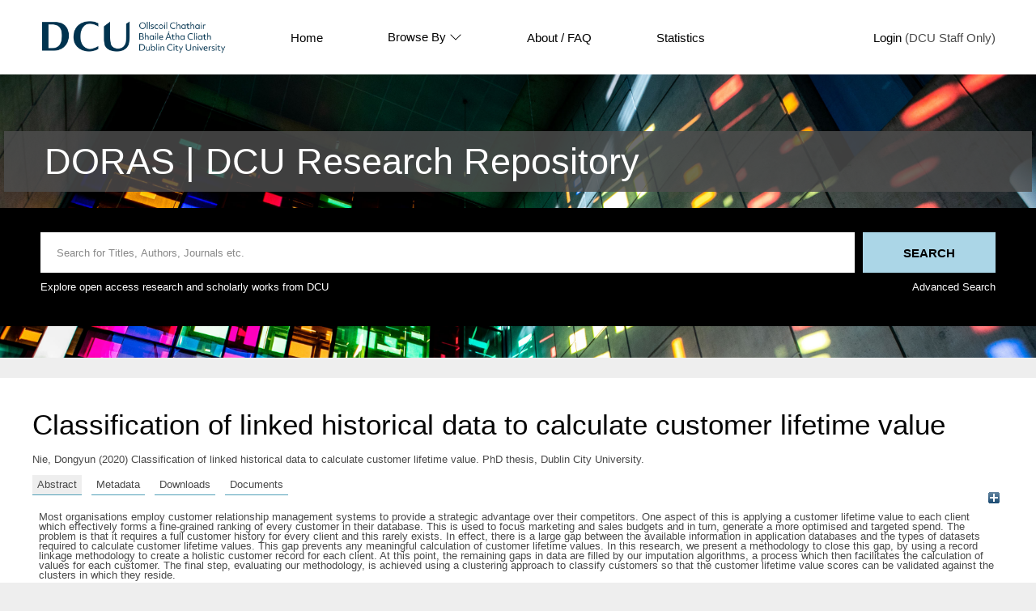

--- FILE ---
content_type: text/html; charset=utf-8
request_url: https://doras.dcu.ie/24994/
body_size: 32743
content:
<!DOCTYPE html PUBLIC "-//W3C//DTD XHTML 1.0 Transitional//EN" "http://www.w3.org/TR/xhtml1/DTD/xhtml1-transitional.dtd">
<html xmlns="http://www.w3.org/1999/xhtml" lang="en">
  <head>
    <meta http-equiv="X-UA-Compatible" content="IE=edge" />
    <title> Classification of linked historical data to calculate customer lifetime value  - DORAS</title>
    <link rel="icon" href="/favicon.ico" type="image/x-icon" />
    <link rel="shortcut icon" href="/favicon.ico" type="image/x-icon" />
    <link rel="icon" href="https://www.dcu.ie/sites/default/files/favicon_navy.ico" type="image/vnd.microsoft.icon" />
    <meta name="eprints.eprintid" content="24994" />
<meta name="eprints.rev_number" content="34" />
<meta name="eprints.eprint_status" content="archive" />
<meta name="eprints.userid" content="1302" />
<meta name="eprints.dir" content="disk0/00/02/49/94" />
<meta name="eprints.datestamp" content="2020-12-02 16:04:23" />
<meta name="eprints.lastmod" content="2020-12-02 16:04:23" />
<meta name="eprints.status_changed" content="2020-12-02 16:04:23" />
<meta name="eprints.type" content="thesis" />
<meta name="eprints.metadata_visibility" content="show" />
<meta name="eprints.subjects" content="BL" />
<meta name="eprints.subjects" content="CA" />
<meta name="eprints.subjects" content="CB" />
<meta name="eprints.subjects" content="CM" />
<meta name="eprints.subjects" content="CO" />
<meta name="eprints.subjects" content="CR" />
<meta name="eprints.thesis_type" content="doctoral" />
<meta name="eprints.thesis_name" content="phd" />
<meta name="eprints.use_license" content="ccancnd3_0" />
<meta name="eprints.groups" content="groups2a" />
<meta name="eprints.groups" content="research_centres24" />
<meta name="eprints.supervisors_name" content="Roantree, Mark" />
<meta name="eprints.supervisors_id" content="75016664" />
<meta name="eprints.creators_name" content="Nie, Dongyun" />
<meta name="eprints.title" content="Classification of linked historical data to calculate customer lifetime value" />
<meta name="eprints.ispublished" content="unpub" />
<meta name="eprints.keywords" content="Record Linkage; Customer Lifetime Value; Customer Segmentation; Customer Retention." />
<meta name="eprints.abstract" content="Most organisations employ customer relationship management systems to provide a strategic advantage over their competitors. One aspect of this is applying a customer lifetime value to each client which effectively forms a fine-grained ranking of every customer in their database. This is used to focus marketing and sales budgets and in turn, generate a more optimised and targeted spend. The problem is that it requires a full customer history for every client and this rarely exists. In effect, there is a large gap between the available information in application databases and the types of datasets required to calculate customer lifetime values. This gap prevents any meaningful calculation of customer lifetime values. In this research, we present a methodology to close this gap, by using a record linkage methodology to create a holistic customer record for each client. At this point, the remaining gaps in data are filled by our imputation algorithms, a process which then facilitates the calculation of values for each customer. The final step, evaluating our methodology, is achieved using a clustering approach to classify customers so that the customer lifetime value scores can be validated against the clusters in which they reside." />
<meta name="eprints.date" content="2020-11" />
<meta name="eprints.date_type" content="awarded" />
<meta name="eprints.full_text_status" content="public" />
<meta name="eprints.institution" content="Dublin City University" />
<meta name="eprints.refereed" content="FALSE" />
<meta name="eprints.funders" content="Science Foundation Ireland under grant number SFI/12/RC/2289 and SFI/12/RC/2289-P2" />
<meta name="eprints.citation" content="  Nie, Dongyun  (2020) Classification of linked historical data to calculate customer lifetime value.  PhD thesis, Dublin City University.   " />
<meta name="eprints.document_url" content="https://doras.dcu.ie/24994/2/Dongyun-hardbound.pdf" />
<link rel="schema.DC" href="http://purl.org/DC/elements/1.0/" />
<meta name="DC.relation" content="https://doras.dcu.ie/24994/" />
<meta name="DC.title" content="Classification of linked historical data to calculate customer lifetime value" />
<meta name="DC.creator" content="Nie, Dongyun" />
<meta name="DC.subject" content="Marketing" />
<meta name="DC.subject" content="Algorithms" />
<meta name="DC.subject" content="Artificial intelligence" />
<meta name="DC.subject" content="Information technology" />
<meta name="DC.subject" content="Machine learning" />
<meta name="DC.subject" content="Software engineering" />
<meta name="DC.description" content="Most organisations employ customer relationship management systems to provide a strategic advantage over their competitors. One aspect of this is applying a customer lifetime value to each client which effectively forms a fine-grained ranking of every customer in their database. This is used to focus marketing and sales budgets and in turn, generate a more optimised and targeted spend. The problem is that it requires a full customer history for every client and this rarely exists. In effect, there is a large gap between the available information in application databases and the types of datasets required to calculate customer lifetime values. This gap prevents any meaningful calculation of customer lifetime values. In this research, we present a methodology to close this gap, by using a record linkage methodology to create a holistic customer record for each client. At this point, the remaining gaps in data are filled by our imputation algorithms, a process which then facilitates the calculation of values for each customer. The final step, evaluating our methodology, is achieved using a clustering approach to classify customers so that the customer lifetime value scores can be validated against the clusters in which they reside." />
<meta name="DC.date" content="2020-11" />
<meta name="DC.type" content="Thesis" />
<meta name="DC.type" content="NonPeerReviewed" />
<meta name="DC.format" content="application/pdf" />
<meta name="DC.language" content="en" />
<meta name="DC.identifier" content="https://doras.dcu.ie/24994/2/Dongyun-hardbound.pdf" />
<meta name="DC.identifier" content="  Nie, Dongyun  (2020) Classification of linked historical data to calculate customer lifetime value.  PhD thesis, Dublin City University.   " />
<!-- Highwire Press meta tags -->
<meta name="citation_title" content="Classification of linked historical data to calculate customer lifetime value" />
<meta name="citation_author" content="Nie, Dongyun" />
<meta name="citation_online_date" content="2020/12/02" />
<meta name="citation_dissertation_institution" content="Dublin City University" />
<meta name="citation_pdf_url" content="https://doras.dcu.ie/24994/2/Dongyun-hardbound.pdf" />
<meta name="citation_date" content="2020/12/02" />
<meta name="citation_abstract" content="Most organisations employ customer relationship management systems to provide a strategic advantage over their competitors. One aspect of this is applying a customer lifetime value to each client which effectively forms a fine-grained ranking of every customer in their database. This is used to focus marketing and sales budgets and in turn, generate a more optimised and targeted spend. The problem is that it requires a full customer history for every client and this rarely exists. In effect, there is a large gap between the available information in application databases and the types of datasets required to calculate customer lifetime values. This gap prevents any meaningful calculation of customer lifetime values. In this research, we present a methodology to close this gap, by using a record linkage methodology to create a holistic customer record for each client. At this point, the remaining gaps in data are filled by our imputation algorithms, a process which then facilitates the calculation of values for each customer. The final step, evaluating our methodology, is achieved using a clustering approach to classify customers so that the customer lifetime value scores can be validated against the clusters in which they reside." />
<meta name="citation_language" content="en" />
<meta name="citation_keywords" content="Record Linkage; Customer Lifetime Value; Customer Segmentation; Customer Retention.; Marketing; Algorithms; Artificial intelligence; Information technology; Machine learning; Software engineering" />
<!-- PRISM meta tags -->
<link rel="schema.prism" href="https://www.w3.org/submissions/2020/SUBM-prism-20200910/" />
<meta name="prism.dateReceived" content="2020-12-02T16:04:23" />
<meta name="prism.modificationDate" content="2020-12-02T16:04:23" />
<meta name="prism.keyword" content="Record Linkage" />
<meta name="prism.keyword" content="Customer Lifetime Value" />
<meta name="prism.keyword" content="Customer Segmentation" />
<meta name="prism.keyword" content="Customer Retention." />
<meta name="prism.keyword" content="Marketing" />
<meta name="prism.keyword" content="Algorithms" />
<meta name="prism.keyword" content="Artificial intelligence" />
<meta name="prism.keyword" content="Information technology" />
<meta name="prism.keyword" content="Machine learning" />
<meta name="prism.keyword" content="Software engineering" />
<link rel="alternate" href="https://doras.dcu.ie/cgi/export/eprint/24994/CSV/doras-eprint-24994.csv" type="text/csv; charset=utf-8" title="Multiline CSV" />
<link rel="alternate" href="https://doras.dcu.ie/cgi/export/eprint/24994/Atom/doras-eprint-24994.xml" type="application/atom+xml;charset=utf-8" title="Atom" />
<link rel="alternate" href="https://doras.dcu.ie/cgi/export/eprint/24994/OAI_RIAN_DC/doras-eprint-24994.xml" type="text/xml" title="Dublin Core - OAI RIAN Schema" />
<link rel="alternate" href="https://doras.dcu.ie/cgi/export/eprint/24994/BibTeX/doras-eprint-24994.bib" type="text/plain; charset=utf-8" title="BibTeX" />
<link rel="alternate" href="https://doras.dcu.ie/cgi/export/eprint/24994/DC/doras-eprint-24994.txt" type="text/plain; charset=utf-8" title="Dublin Core" />
<link rel="alternate" href="https://doras.dcu.ie/cgi/export/eprint/24994/ContextObject/doras-eprint-24994.xml" type="text/xml; charset=utf-8" title="OpenURL ContextObject" />
<link rel="alternate" href="https://doras.dcu.ie/cgi/export/eprint/24994/DIDL/doras-eprint-24994.xml" type="text/xml; charset=utf-8" title="MPEG-21 DIDL" />
<link rel="alternate" href="https://doras.dcu.ie/cgi/export/eprint/24994/RefWorks/doras-eprint-24994.ref" type="text/plain" title="RefWorks" />
<link rel="alternate" href="https://doras.dcu.ie/cgi/export/eprint/24994/Text/doras-eprint-24994.txt" type="text/plain; charset=utf-8" title="ASCII Citation" />
<link rel="alternate" href="https://doras.dcu.ie/cgi/export/eprint/24994/EndNote/doras-eprint-24994.enw" type="text/plain; charset=utf-8" title="EndNote" />
<link rel="alternate" href="https://doras.dcu.ie/cgi/export/eprint/24994/COinS/doras-eprint-24994.txt" type="text/plain; charset=utf-8" title="OpenURL ContextObject in Span" />
<link rel="alternate" href="https://doras.dcu.ie/cgi/export/eprint/24994/HTML/doras-eprint-24994.html" type="text/html; charset=utf-8" title="HTML Citation" />
<link rel="alternate" href="https://doras.dcu.ie/cgi/export/eprint/24994/JSON/doras-eprint-24994.js" type="application/json; charset=utf-8" title="JSON" />
<link rel="alternate" href="https://doras.dcu.ie/cgi/export/eprint/24994/RIS/doras-eprint-24994.ris" type="text/plain" title="Reference Manager" />
<link rel="alternate" href="https://doras.dcu.ie/cgi/export/eprint/24994/RDFNT/doras-eprint-24994.nt" type="text/plain" title="RDF+N-Triples" />
<link rel="alternate" href="https://doras.dcu.ie/cgi/export/eprint/24994/Refer/doras-eprint-24994.refer" type="text/plain" title="Refer" />
<link rel="alternate" href="https://doras.dcu.ie/cgi/export/eprint/24994/METS/doras-eprint-24994.xml" type="text/xml; charset=utf-8" title="METS" />
<link rel="alternate" href="https://doras.dcu.ie/cgi/export/eprint/24994/MODS/doras-eprint-24994.xml" type="text/xml; charset=utf-8" title="MODS" />
<link rel="alternate" href="https://doras.dcu.ie/cgi/export/eprint/24994/RDFXML/doras-eprint-24994.rdf" type="application/rdf+xml" title="RDF+XML" />
<link rel="alternate" href="https://doras.dcu.ie/cgi/export/eprint/24994/RDFN3/doras-eprint-24994.n3" type="text/n3" title="RDF+N3" />
<link rel="Top" href="https://doras.dcu.ie/" />
    <link rel="Sword" href="https://doras.dcu.ie/sword-app/servicedocument" />
    <link rel="SwordDeposit" href="https://doras.dcu.ie/id/contents" />
    <link rel="Search" type="text/html" href="https://doras.dcu.ie/cgi/search" />
    <link rel="Search" type="application/opensearchdescription+xml" href="https://doras.dcu.ie/cgi/opensearchdescription" title="DORAS" />
    <script type="text/javascript" src="https://www.google.com/jsapi">
//padder
</script><script type="text/javascript">
// <![CDATA[
google.charts.load("current", {packages:["corechart", "geochart"]});
// ]]></script><script type="text/javascript">
// <![CDATA[
var eprints_http_root = "https://doras.dcu.ie";
var eprints_http_cgiroot = "https://doras.dcu.ie/cgi";
var eprints_oai_archive_id = "doras.dcu.ie";
var eprints_logged_in = false;
var eprints_logged_in_userid = 0; 
var eprints_logged_in_username = ""; 
var eprints_logged_in_usertype = ""; 
// ]]></script>
    <style type="text/css">.ep_logged_in { display: none }</style>
    <link rel="stylesheet" type="text/css" href="/style/auto-3.4.4.css?1733491528" />
    <script type="text/javascript" src="/javascript/auto-3.4.4.js?1733745603">
//padder
</script>
    <!--[if lte IE 6]>
        <link rel="stylesheet" type="text/css" href="/style/ie6.css" />
   <![endif]-->
    <meta name="Generator" content="EPrints 3.4.4" />
    <meta http-equiv="Content-Type" content="text/html; charset=UTF-8" />
    <meta http-equiv="Content-Language" content="en" />
    
  </head>
  <body>
    <div class="ep-tools-bar-wrapper content m-auto d-none">
            <div class="ep-tools-bar">
              <a href="/cgi/users/home">Login</a> (DCU Staff Only)<!-- | <a href="{$config{http_cgiurl}}/register">Create Account</a>-->
            </div>
    </div>
    <div class="ep-header-bar-wrapper">
            <div class="ep-header-bar content m-auto">
		    <ul class="dcu-header-item-list">
			    <li class="dcu-header-item-logo"><a href="https://www.dcu.ie/"><img src="/images/DCU_Digital_Logo_Offiial_Navy_Landscape_0.png" height="40" alt="dcu logo" /></a></li>
			    <li class="dcu-header-item"><a href="/">Home</a></li>
			    <li class="dcu-header-item dcu-header-item-browse"><a href="/view" menu="browse-menu">Browse By
			    <svg width="16" height="16" fill="currentColor" class="bi bi-chevron-down" viewBox="0 0 16 16">
  <path fill-rule="evenodd" d="M1.646 4.646a.5.5 0 0 1 .708 0L8 10.293l5.646-5.647a.5.5 0 0 1 .708.708l-6 6a.5.5 0 0 1-.708 0l-6-6a.5.5 0 0 1 0-.708"></path>
</svg>
			    </a>
			    <div id="browse-menu" style="display:none;position: absolute;     background: white;     padding: 10px;     margin-top: 10px;">
<div class="ep-browse"><a href="/view/people">Author</a></div>
<div class="ep-browse"><a href="/view/groups/groups.html">DCU Faculties and Centres</a></div>
<div class="ep-browse"><a href="/theses/view">Theses</a></div>
<div class="ep-browse"><a href="/view/subjects/subjects.html">Subject</a></div>
<div class="ep-browse"><a href="/view/year">Year</a></div>
<div class="ep-browse"><a href="/view/type">Publication Type</a></div>

<div class="ep-browse d-none"><a href="/view/theses_year">Year of Award</a></div>
<div class="ep-browse d-none"><a href="/view/theses_supervisors">Supervisors</a></div>
            		    </div></li>
			    <li class="dcu-header-item"><a href="https://dcu.libguides.com/doras">About / FAQ</a></li>
			    <li class="dcu-header-item"><a href="/cgi/stats/report">Statistics</a></li>
			    <li class="dcu-header-item dcu-header-item-end d-none" id="dcu-main-nav-login-item"><a href="/cgi/users/home">Login</a> (DCU Staff Only)</li>

	    <div class="ep-header-list d-none">
		    <svg width="20" height="20" fill="currentColor" class="bi bi-list" viewBox="0 0 16 16">
  <path fill-rule="evenodd" d="M2.5 12a.5.5 0 0 1 .5-.5h10a.5.5 0 0 1 0 1H3a.5.5 0 0 1-.5-.5m0-4a.5.5 0 0 1 .5-.5h10a.5.5 0 0 1 0 1H3a.5.5 0 0 1-.5-.5m0-4a.5.5 0 0 1 .5-.5h10a.5.5 0 0 1 0 1H3a.5.5 0 0 1-.5-.5"></path>
</svg>
	    </div>
	    </ul>
            </div>
    </div>
    <div class="ep-homepage-header-dropdown-wrapper d-none">
	    <ul class="dcu-header-item-list-sm">
                            <li class="dcu-header-item"><a href="/">Home</a></li>
                            <li class="dcu-header-item"><a href="/view">Browse By</a></li>
                            <li class="dcu-header-item"><a href="/information.html">About</a></li>
                            <li class="dcu-header-item"><a href="/cgi/stats/report">Statistics</a></li>

			   </ul>
			    <a href="/cgi/users/home">Login</a> (DCU Staff Only)<!-- | <a href="{$config{http_cgiurl}}/register">Create Account</a>-->

    </div>
<!--    <div style="    position: absolute;
    left: 30px;
    top: 175px;
    font-weight: 500;
    color: white;
    background-color: black;
    padding: 10px;
    border-radius: 5px;
    border: 1px solid white;" id="ep_searchbar_toggle">
	    hide/show search bar
    </div>-->
    <div class="ep-homepage-banner-wrapper d-non">
	    <div class="ep-homepage-title-wrapper">
	      <h1 class="ep-homepage-title content m-auto">DORAS | DCU Research Repository</h1>
            </div>
            <div class="ep-homepage-banner">

            <div class="ep-searchbar-wrapper content m-auto">
              
              <form method="get" accept-charset="utf-8" action="/cgi/facet" class="ep-searchbar-form" role="search" aria-label="Publication simple search">
                <input class="ep_tm_searchbarbox" size="20" placeholder="Search for Titles, Authors, Journals etc." type="text" name="q" aria-labelledby="searchbutton" />
                <input class="ep_tm_searchbarbutton" value="Search" type="submit" name="_action_search" id="searchbutton" />
                <input type="hidden" name="_action_search" value="Search" />
                <input type="hidden" name="_order" value="bytitle" />
                <input type="hidden" name="basic_srchtype" value="ALL" />
                <input type="hidden" name="_satisfyall" value="ALL" />
              </form>
	      <div class="ep-searchbar-text">
		      <p>Explore open access research and scholarly works from DCU</p>
		      <a href="/cgi/search/advanced"><p>Advanced Search</p></a>
              </div>
            </div>
            </div>
    </div>
    <div class="ep-page-wrapper-internal">
      <h1 class="ep-internal-title content m-auto">

Classification of linked historical data to calculate customer lifetime value

</h1>
      <div class="ep_summary_content"><div class="ep_summary_content_left"></div><div class="ep_summary_content_right"></div><div class="ep_summary_content_top"></div><div class="ep_summary_content_main">

  <p style="margin-bottom: 1em">
    


    <span class="person"><span class="person_name">Nie, Dongyun</span></span>
  

(2020)

Classification of linked historical data to calculate customer lifetime value.


    PhD thesis, Dublin City University.
  




  </p>

<div class="ep_panel_container ep_panel_container_eprint ep_panel_set_eprint_24994" id="ep_panel_set_eprint_24994"><ul class="ep_panel_buttons" id="ep_panel_set_eprint_24994_buttons" role="tablist" aria-label="Tabbed Panels"><li class="ep_panel_links ep_panel_set_eprint_24994_links" id="ep_panel_set_eprint_24994_links_abstract" onfocusin="ep_open_panel(event, 'ep_panel_set_eprint_24994', 'abstract')" tabindex="-100" role="tab" aria-controls="abstract">Abstract</li><li class="ep_panel_links ep_panel_set_eprint_24994_links" id="ep_panel_set_eprint_24994_links_metadata" onfocusin="ep_open_panel(event, 'ep_panel_set_eprint_24994', 'metadata')" tabindex="-101" role="tab" aria-controls="metadata">Metadata</li><li class="ep_panel_links ep_panel_set_eprint_24994_links" id="ep_panel_set_eprint_24994_links_stats" onfocusin="ep_open_panel(event, 'ep_panel_set_eprint_24994', 'stats')" tabindex="-102" role="tab" aria-controls="stats">Downloads</li><li class="ep_panel_links ep_panel_set_eprint_24994_links" id="ep_panel_set_eprint_24994_links_docs" onfocusin="ep_open_panel(event, 'ep_panel_set_eprint_24994', 'docs')" tabindex="-103" role="tab" aria-controls="docs">Documents</li></ul><div class="ep_panel_controls" id="ep_panel_set_eprint_24994_controls"><a id="ep_panel_set_eprint_24994_controls_open" class="ep_panel_controls_open" onclick="ep_open_panel_all('ep_panel_set_eprint_24994');">[+]</a><a id="ep_panel_set_eprint_24994_controls_close" class="ep_panel_controls_close" onclick="ep_close_panel_all('ep_panel_set_eprint_24994');">[-]</a></div><div class="ep_panels" id="ep_panel_set_eprint_24994_panels" number_of_panels="4"><div id="abstract" class="ep_panel_wrapper" ep_panel_order="0" ep_tile_order="0" role="tabpanel" aria-labelledby="ep_panel_set_eprint_24994_links_abstract">

<div class="ep_panel_content" id="ep_panel_ep_panel_set_eprint_24994__abstract">
<div class="ep_panel_title ep_panel_simple_title" id="ep_panel_set_eprint_24994__abstract_title">Abstract</div>
  <div class="ep_panel_body" id="ep_panel_set_eprint_24994__abstract_content">
    <div id="ep_panel_set_eprint_24994__abstract_content_inner">         
      
        
          <div class="ep_panel_table_cell">Most organisations employ customer relationship management systems to provide a strategic advantage over their competitors. One aspect of this is applying a customer lifetime value to each client which effectively forms a fine-grained ranking of every customer in their database. This is used to focus marketing and sales budgets and in turn, generate a more optimised and targeted spend. The problem is that it requires a full customer history for every client and this rarely exists. In effect, there is a large gap between the available information in application databases and the types of datasets required to calculate customer lifetime values. This gap prevents any meaningful calculation of customer lifetime values. In this research, we present a methodology to close this gap, by using a record linkage methodology to create a holistic customer record for each client. At this point, the remaining gaps in data are filled by our imputation algorithms, a process which then facilitates the calculation of values for each customer. The final step, evaluating our methodology, is achieved using a clustering approach to classify customers so that the customer lifetime value scores can be validated against the clusters in which they reside.</div>
        
      
    </div>
  </div>
</div>
</div><div id="metadata" class="ep_panel_wrapper" ep_panel_order="1" ep_tile_order="1" role="tabpanel" aria-labelledby="ep_panel_set_eprint_24994_links_metadata">

<div class="ep_panel_content" id="ep_panel_ep_panel_set_eprint_24994__metadata">
  <div class="ep_panel_title ep_panel_simple_title" id="ep_panel_set_eprint_24994__metadata_title">Metadata</div>
  <div class="ep_panel_body" id="ep_panel_set_eprint_24994__metadata_content">
    <div id="ep_panel_set_eprint_24994__metadata_content_inner">         
      <table class="ep_block" style="margin-bottom: 1em; text-align:left;" border="0" cellpadding="3"><tr class="ep_table_row"><th valign="top" class="ep_row ep_table_header">Item Type:</th><td valign="top" class="ep_row ep_table_data">Thesis (PhD)</td></tr><tr class="ep_table_row"><th valign="top" class="ep_row ep_table_header">Date of Award:</th><td valign="top" class="ep_row ep_table_data">November 2020</td></tr><tr class="ep_table_row"><th valign="top" class="ep_row ep_table_header">Refereed:</th><td valign="top" class="ep_row ep_table_data">No</td></tr><tr class="ep_table_row"><th valign="top" class="ep_row ep_table_header">Supervisor(s):</th><td valign="top" class="ep_row ep_table_data"><span class="person_name">Roantree, Mark</span></td></tr><tr class="ep_table_row"><th valign="top" class="ep_row ep_table_header">Uncontrolled Keywords:</th><td valign="top" class="ep_row ep_table_data">Record Linkage; Customer Lifetime Value; Customer Segmentation; Customer Retention.</td></tr><tr class="ep_table_row"><th valign="top" class="ep_row ep_table_header">Subjects:</th><td valign="top" class="ep_row ep_table_data"><a href="https://doras.dcu.ie/view/subjects/B.html">Business</a> &gt; <a href="https://doras.dcu.ie/view/subjects/BL.html">Marketing</a><br /><a href="https://doras.dcu.ie/view/subjects/C.html">Computer Science</a> &gt; <a href="https://doras.dcu.ie/view/subjects/CA.html">Algorithms</a><br /><a href="https://doras.dcu.ie/view/subjects/C.html">Computer Science</a> &gt; <a href="https://doras.dcu.ie/view/subjects/CB.html">Artificial intelligence</a><br /><a href="https://doras.dcu.ie/view/subjects/C.html">Computer Science</a> &gt; <a href="https://doras.dcu.ie/view/subjects/CM.html">Information technology</a><br /><a href="https://doras.dcu.ie/view/subjects/C.html">Computer Science</a> &gt; <a href="https://doras.dcu.ie/view/subjects/CO.html">Machine learning</a><br /><a href="https://doras.dcu.ie/view/subjects/C.html">Computer Science</a> &gt; <a href="https://doras.dcu.ie/view/subjects/CR.html">Software engineering</a></td></tr><tr class="ep_table_row"><th valign="top" class="ep_row ep_table_header">DCU Faculties and Centres:</th><td valign="top" class="ep_row ep_table_data"><a href="https://doras.dcu.ie/view/groups/groups=5Ffaculty.html">DCU Faculties and Schools</a> &gt; <a href="https://doras.dcu.ie/view/groups/groups2.html">Faculty of Engineering and Computing</a> &gt; <a href="https://doras.dcu.ie/view/groups/groups2a.html">School of Computing</a><br /><a href="https://doras.dcu.ie/view/groups/research=5Fcentres.html">Research Institutes and Centres</a> &gt; <a href="https://doras.dcu.ie/view/groups/research=5Fcentres24.html">INSIGHT Centre for Data Analytics</a></td></tr><tr class="ep_table_row"><th valign="top" class="ep_row ep_table_header">Use License:</th><td valign="top" class="ep_row ep_table_data">This item is licensed under a Creative Commons Attribution-NonCommercial-No Derivative Works 3.0 License. <a target="_blank" href="https://doras.dcu.ie/licences/ccancnd3_0/">View License</a></td></tr><tr class="ep_table_row"><th valign="top" class="ep_row ep_table_header">Funders:</th><td valign="top" class="ep_row ep_table_data">Science Foundation Ireland under grant number SFI/12/RC/2289 and SFI/12/RC/2289-P2</td></tr><tr class="ep_table_row"><th valign="top" class="ep_row ep_table_header">ID Code:</th><td valign="top" class="ep_row ep_table_data">24994</td></tr><tr class="ep_table_row"><th valign="top" class="ep_row ep_table_header">Deposited On:</th><td valign="top" class="ep_row ep_table_data">02 Dec 2020 16:04 by 
      

<span class="ep_name_citation"><span class="person_name">Dongyun Nie</span></span>


. Last Modified 02 Dec 2020 16:04</td></tr></table>
    </div>
  </div>
</div>
</div><div id="docs" class="ep_panel_wrapper" ep_panel_order="3" ep_tile_order="3" role="tabpanel" aria-labelledby="ep_panel_set_eprint_24994_links_docs">

<div class="ep_panel_content" id="ep_panel_ep_panel_set_eprint_24994__docs">
  <div class="ep_panel_title ep_panel_simple_title" id="ep_panel_set_eprint_24994__docs_title">Documents</div>
  <div class="ep_panel_body" id="ep_panel_set_eprint_24994__docs_content">
    <div id="ep_panel_set_eprint_24994__docs_content_inner">         
      <div><p class="ep_block" style="margin-bottom: 1em; text-align:left;">Full text available as:</p><table class="ep_block" style="margin-bottom: 1em; text-align:left;"><tr><td valign="top" style="text-align:left;"><a class="ep_document_link" onblur="EPJS_HidePreview( event, 'doc_preview_30884', 'right' );" onmouseout="EPJS_HidePreview( event, 'doc_preview_30884', 'right' );" onfocus="EPJS_ShowPreview( event, 'doc_preview_30884', 'right' );" href="https://doras.dcu.ie/24994/2/Dongyun-hardbound.pdf" onmouseover="EPJS_ShowPreview( event, 'doc_preview_30884', 'right' );"><img class="ep_doc_icon" alt="[thumbnail of Dongyun-hardbound.pdf]" src="https://doras.dcu.ie/24994/2.hassmallThumbnailVersion/Dongyun-hardbound.pdf" border="0" /></a><div id="doc_preview_30884" class="ep_preview"><div><div><span><img class="ep_preview_image" id="doc_preview_30884_img" alt="" src="https://doras.dcu.ie/24994/2.haspreviewThumbnailVersion/Dongyun-hardbound.pdf" border="0" /><div class="ep_preview_title">Preview</div></span></div></div></div></td><td valign="top">

<!-- document citation -->

<a class="ep_document_link" href="https://doras.dcu.ie/24994/2/Dongyun-hardbound.pdf"><span class="ep_document_citation">PDF</span></a>

 - Requires a PDF viewer such as <a href="http://www.cs.wisc.edu/~ghost/gsview/index.htm">GSview</a>, <a href="http://www.foolabs.com/xpdf/download.html">Xpdf</a> or <a href="http://www.adobe.com/products/acrobat/">Adobe Acrobat Reader</a>

<br />4MB</td></tr></table></div>
    </div>
  </div>
</div>
</div><div id="stats" class="ep_panel_wrapper" ep_panel_order="2" ep_tile_order="50" role="tabpanel" aria-labelledby="ep_panel_set_eprint_24994_links_stats" ep_panel_onchange="irstats2_redraw">

<div class="ep_panel_content" id="ep_panel_ep_panel_set_eprint_24994__stats">
  <div class="ep_panel_title ep_panel_simple_title" id="ep_panel_set_eprint_24994__stats_title">Downloads</div>
  <div class="ep_panel_body" id="ep_panel_set_eprint_24994__stats_content">
    <div id="ep_panel_set_eprint_24994__stats_content_inner">         
      <div onresize="console.log('resize')">
<h2 class="irstats2_summary_page_header">Downloads</h2>
<div class="irstats2_summary_page_container">
<p>Downloads per month over past year</p>
<div id="irstats2_summary_page_downloads" class="irstats2_graph"></div>
<!--<p style="text-align:center"><a href="#" id="irstats2_summary_page:link">View more statistics</a></p>-->
</div>
<script type="text/javascript">

	google.setOnLoadCallback( function(){ drawChart_eprint( '24994' ) } );
	
	function drawChart_eprint( irstats2_summary_page_eprintid ){ 

		/* $( 'irstats2_summary_page:link' ).setAttribute( 'href', '/cgi/stats/report/eprint/' + irstats2_summary_page_eprintid ); */

		new EPJS_Stats_GoogleGraph ( {
			'context': {
				'range':'1y',
				'set_name': 'eprint',
				'set_value': irstats2_summary_page_eprintid,
				'datatype':'downloads'
			},
			'options': {
				'container_id': 'irstats2_summary_page_downloads', 'date_resolution':'month','graph_type':'column'
			}
		} );
	}

</script>
</div>
    </div>
  </div>
</div>
</div></div><script type="text/javascript">
// <![CDATA[
ep_panel_init('abstract', 'as_tabs', 'ep_panel_set_eprint_24994');
// ]]></script></div>

  
  

<!--  <epc:if test="!$flags{preview}">
    <table class="ep_summary_page_actions ep_summary_page_actions_small">
    <epc:foreach expr="action_list('eprint_summary_page_actions',$item)" iterator="action">
      <tr>
	<td><epc:print expr="$action.action_icon()" /></td>-->
<!--        <td><epc:print expr="$action.action_title()" /></td> -->
<!--      </tr>
    </epc:foreach>
    </table>
  </epc:if>-->

<p align="right">Archive Staff Only: <a href="https://doras.dcu.ie/cgi/users/home?screen=EPrint::View&amp;eprintid=24994">edit this record</a></p></div><div class="ep_summary_content_bottom"></div><div class="ep_summary_content_after"></div></div>
    </div>
    <footer class="ep-footer-wrapper">
	    <div class="ep-footer-cols content m-auto">
	      <div class="ep-footer-useful-links">
		      <ul class="">
			      <li class="ep-footer-header">Useful Links</li>
			      <li><a href="/contact.html">Contact Us</a></li>
			      <li><a href="https://dcu.libguides.com/doras">About</a></li>
			      <li><a href="https://www.dcu.ie/library/open-research">Open Research at DCU</a></li>
		      </ul>
	      </div>
	      <div class="ep-footer-indexed-by">
		      <ul class="">
			      <li class="ep-footer-header">Indexed By</li>
			      <li><a href="https://scholar.google.com.au/scholar?hl=en&amp;as_sdt=0%2C5&amp;q=doras.dcu.ie&amp;btnG=">Google Scholar</a></li>
		      </ul>
	      </div>
	    </div>
	    <div class="ep-footer-poweredby">
		    <p>This site is powered by EPrints 3.4, free software developed by the University of Southampton.</p>
	    </div>
      
    </footer>
  </body>
</html>